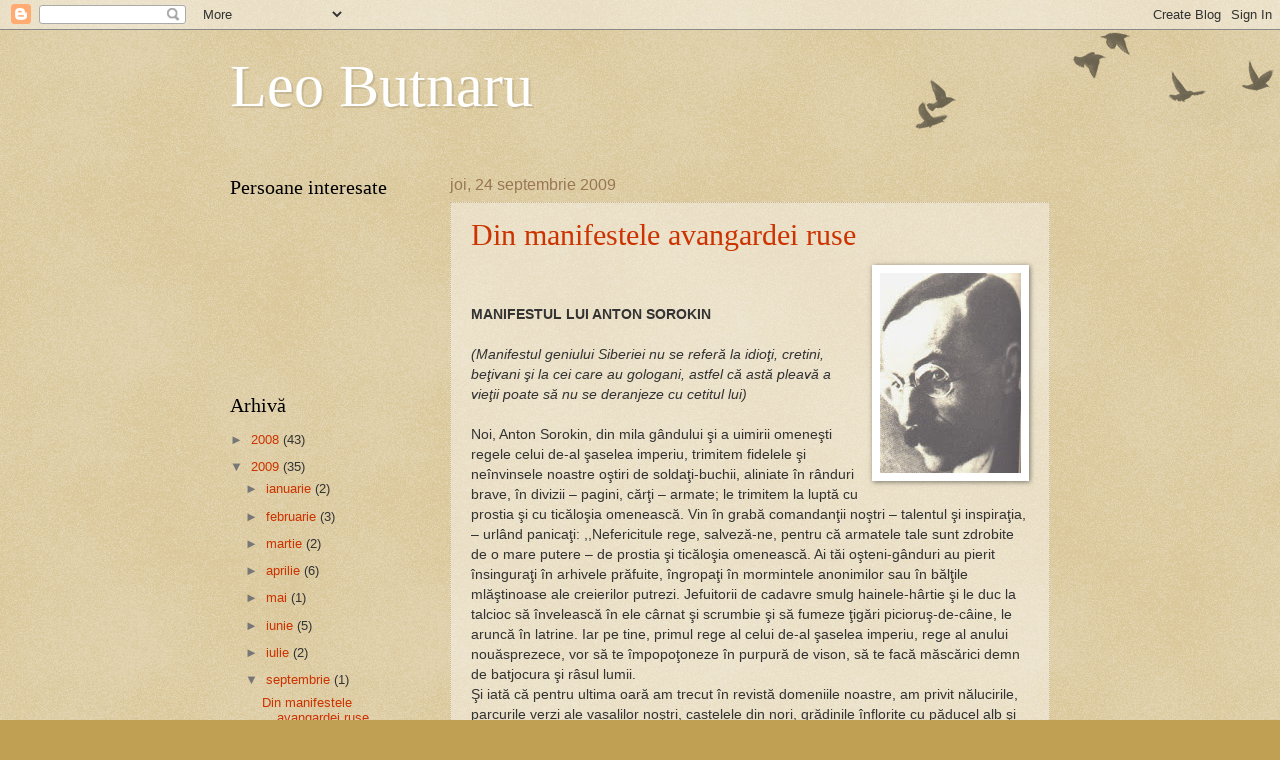

--- FILE ---
content_type: text/html; charset=UTF-8
request_url: https://leo-butnaru.blogspot.com/b/stats?style=BLACK_TRANSPARENT&timeRange=ALL_TIME&token=APq4FmCbZp_0HayXf5DXtE96xO58sbDYDLl6GyIDDSo3Q2T8JJsDZHs3tYJzDTIw9lXIx9dSMof7bohAois56ESbQambJEd9_A
body_size: -13
content:
{"total":875186,"sparklineOptions":{"backgroundColor":{"fillOpacity":0.1,"fill":"#000000"},"series":[{"areaOpacity":0.3,"color":"#202020"}]},"sparklineData":[[0,27],[1,100],[2,22],[3,14],[4,69],[5,53],[6,45],[7,35],[8,16],[9,17],[10,21],[11,17],[12,14],[13,29],[14,33],[15,37],[16,52],[17,39],[18,15],[19,42],[20,15],[21,12],[22,29],[23,30],[24,30],[25,22],[26,14],[27,54],[28,78],[29,12]],"nextTickMs":3600000}